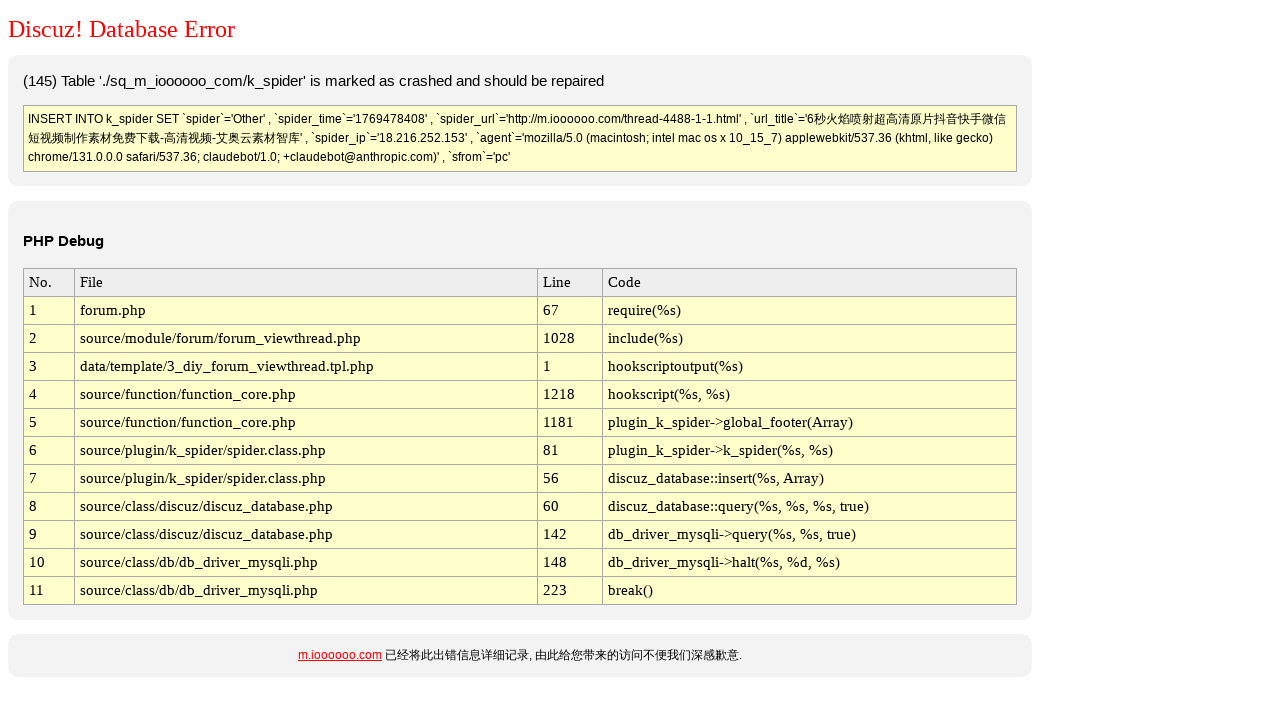

--- FILE ---
content_type: text/html; charset=utf-8
request_url: http://m.ioooooo.com/thread-4488-1-1.html
body_size: 1881
content:
<!DOCTYPE html PUBLIC "-//W3C//DTD XHTML 1.0 Transitional//EN" "http://www.w3.org/TR/xhtml1/DTD/xhtml1-transitional.dtd">
<html>
<head>
	<title>m.ioooooo.com - Database Error</title>
	<meta http-equiv="Content-Type" content="text/html; charset=utf-8" />
	<meta name="ROBOTS" content="NOINDEX,NOFOLLOW,NOARCHIVE" />
	<style type="text/css">
	<!--
	body { background-color: white; color: black; font: 9pt/11pt verdana, arial, sans-serif;}
	#container { width: 1024px; }
	#message   { width: 1024px; color: black; }

	.red  {color: red;}
	a:link     { font: 9pt/11pt verdana, arial, sans-serif; color: red; }
	a:visited  { font: 9pt/11pt verdana, arial, sans-serif; color: #4e4e4e; }
	h1 { color: #FF0000; font: 18pt "Verdana"; margin-bottom: 0.5em;}
	.bg1{ background-color: #FFFFCC;}
	.bg2{ background-color: #EEEEEE;}
	.table {background: #AAAAAA; font: 11pt Menlo,Consolas,"Lucida Console"}
	.info {
	    background: none repeat scroll 0 0 #F3F3F3;
	    border: 0px solid #aaaaaa;
	    border-radius: 10px 10px 10px 10px;
	    color: #000000;
	    font-size: 11pt;
	    line-height: 160%;
	    margin-bottom: 1em;
	    padding: 1em;
	}

	.help {
	    background: #F3F3F3;
	    border-radius: 10px 10px 10px 10px;
	    font: 12px verdana, arial, sans-serif;
	    text-align: center;
	    line-height: 160%;
	    padding: 1em;
	}

	.sql {
	    background: none repeat scroll 0 0 #FFFFCC;
	    border: 1px solid #aaaaaa;
	    color: #000000;
	    font: arial, sans-serif;
	    font-size: 9pt;
	    line-height: 160%;
	    margin-top: 1em;
	    padding: 4px;
	}
	-->
	</style>
</head>
<body>
<div id="container">
<h1>Discuz! Database Error</h1>
<div class='info'>(145) Table './sq_m_ioooooo_com/k_spider' is marked as crashed and should be repaired<div class="sql">INSERT INTO k_spider SET `spider`='Other' , `spider_time`='1769478408' , `spider_url`='http://m.ioooooo.com/thread-4488-1-1.html' , `url_title`='6秒火焰喷射超高清原片抖音快手微信短视频制作素材免费下载-高清视频-艾奥云素材智库' , `spider_ip`='18.216.252.153' , `agent`='mozilla/5.0 (macintosh; intel mac os x 10_15_7) applewebkit/537.36 (khtml, like gecko) chrome/131.0.0.0 safari/537.36; claudebot/1.0; +claudebot@anthropic.com)' , `sfrom`='pc'</div></div>

<div class="info"><p><strong>PHP Debug</strong></p><table cellpadding="5" cellspacing="1" width="100%" class="table"><tr class="bg2"><td>No.</td><td>File</td><td>Line</td><td>Code</td></tr><tr class="bg1"><td>1</td><td>forum.php</td><td>67</td><td>require(%s)</td></tr><tr class="bg1"><td>2</td><td>source/module/forum/forum_viewthread.php</td><td>1028</td><td>include(%s)</td></tr><tr class="bg1"><td>3</td><td>data/template/3_diy_forum_viewthread.tpl.php</td><td>1</td><td>hookscriptoutput(%s)</td></tr><tr class="bg1"><td>4</td><td>source/function/function_core.php</td><td>1218</td><td>hookscript(%s, %s)</td></tr><tr class="bg1"><td>5</td><td>source/function/function_core.php</td><td>1181</td><td>plugin_k_spider->global_footer(Array)</td></tr><tr class="bg1"><td>6</td><td>source/plugin/k_spider/spider.class.php</td><td>81</td><td>plugin_k_spider->k_spider(%s, %s)</td></tr><tr class="bg1"><td>7</td><td>source/plugin/k_spider/spider.class.php</td><td>56</td><td>discuz_database::insert(%s, Array)</td></tr><tr class="bg1"><td>8</td><td>source/class/discuz/discuz_database.php</td><td>60</td><td>discuz_database::query(%s, %s, %s, true)</td></tr><tr class="bg1"><td>9</td><td>source/class/discuz/discuz_database.php</td><td>142</td><td>db_driver_mysqli->query(%s, %s, true)</td></tr><tr class="bg1"><td>10</td><td>source/class/db/db_driver_mysqli.php</td><td>148</td><td>db_driver_mysqli->halt(%s, %d, %s)</td></tr><tr class="bg1"><td>11</td><td>source/class/db/db_driver_mysqli.php</td><td>223</td><td>break()</td></tr></table></div><div class="help"><a href="http://m.ioooooo.com">m.ioooooo.com</a> 已经将此出错信息详细记录, 由此给您带来的访问不便我们深感歉意. </div>
</div>
</body>
</html>